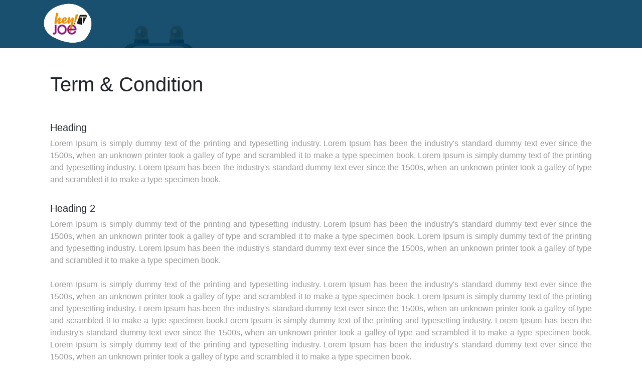

--- FILE ---
content_type: text/html; charset=UTF-8
request_url: http://heyjoe.ca/term_condition
body_size: 1757
content:
<!DOCTYPE html>
<html lang="en">
<head>
  <title>Hey Joy</title>
  <meta charset="utf-8">
  <meta name="viewport" content="width=device-width, initial-scale=1">
  <link rel="stylesheet" href="https://maxcdn.bootstrapcdn.com/bootstrap/4.5.2/css/bootstrap.min.css">
  <script src="https://ajax.googleapis.com/ajax/libs/jquery/3.5.1/jquery.min.js"></script>
  <script src="https://cdnjs.cloudflare.com/ajax/libs/popper.js/1.16.0/umd/popper.min.js"></script>
  <script src="https://maxcdn.bootstrapcdn.com/bootstrap/4.5.2/js/bootstrap.min.js"></script>
    <link rel="stylesheet" href="assets/css/style.css">
    <script src="assets/js/main.js"></script>
    <script src="https://kit.fontawesome.com/61b647a479.js" crossorigin="anonymous"></script>
    <link rel="icon" href="assets/image/app-icon.png" type="image/png" sizes="16x16">
    <style>
        .privacy-policy h1{
    margin-bottom: 50px;
}
    </style>
</head>
<body>

<div class="header">
    <div class="container">
        <div class="row align-items-center">
            <div class="col-lg-12">
                <div class="logo">
                    <a href="http://heyjoe.ca">
                    <img src="assets/image/app-icon.png" class="img-fluid"></a>
                </div>
            </div>
             
            <div class="hamburger">
                    <img src="assets/image/hamburge-icon.png" class="img-fluid">
                 </div>
        </div>
    </div>
</div>
    
    
    
    
    
    

    
    
    
    
    
    <div class="container-fluid mt-50  p-0 " id="download-app" style="background-image: url(assets/image/banner.jpg); background-size: cover; background-attachment: fixed;">
        <div class="container p-5">
            <div class="row align-items-center">
                
               
            </div>
        </div>
    </div>
    
    


    <div class="container pt-5 pb-5">
        <div class="col-lg-12 privacy-policy text-justify">
            <h1>Term & Condition</h1>
            <h5>Heading</h5>
            <p>Lorem Ipsum is simply dummy text of the printing and typesetting industry. Lorem Ipsum has been the industry's standard dummy text ever since the 1500s, when an unknown printer took a galley of type and scrambled it to make a type specimen book. Lorem Ipsum is simply dummy text of the printing and typesetting industry. Lorem Ipsum has been the industry's standard dummy text ever since the 1500s, when an unknown printer took a galley of type and scrambled it to make a type specimen book.</p>
            <hr>
            <h5>Heading 2</h5>
            <p>Lorem Ipsum is simply dummy text of the printing and typesetting industry. Lorem Ipsum has been the industry's standard dummy text ever since the 1500s, when an unknown printer took a galley of type and scrambled it to make a type specimen book. Lorem Ipsum is simply dummy text of the printing and typesetting industry. Lorem Ipsum has been the industry's standard dummy text ever since the 1500s, when an unknown printer took a galley of type and scrambled it to make a type specimen book.<br><br>Lorem Ipsum is simply dummy text of the printing and typesetting industry. Lorem Ipsum has been the industry's standard dummy text ever since the 1500s, when an unknown printer took a galley of type and scrambled it to make a type specimen book. Lorem Ipsum is simply dummy text of the printing and typesetting industry. Lorem Ipsum has been the industry's standard dummy text ever since the 1500s, when an unknown printer took a galley of type and scrambled it to make a type specimen book.Lorem Ipsum is simply dummy text of the printing and typesetting industry. Lorem Ipsum has been the industry's standard dummy text ever since the 1500s, when an unknown printer took a galley of type and scrambled it to make a type specimen book. Lorem Ipsum is simply dummy text of the printing and typesetting industry. Lorem Ipsum has been the industry's standard dummy text ever since the 1500s, when an unknown printer took a galley of type and scrambled it to make a type specimen book.</p>
            <br><br>
            <hr>
            <h5>Heading 2</h5>
            <p>Lorem Ipsum is simply dummy text of the printing and typesetting industry. Lorem Ipsum has been the industry's standard dummy text ever since the 1500s, when an unknown printer took a galley of type and scrambled it to make a type specimen book. Lorem Ipsum is simply dummy text of the printing and typesetting industry. Lorem Ipsum has been the industry's standard dummy text ever since the 1500s, when an unknown printer took a galley of type and scrambled it to make a type specimen book.<br><br>Lorem Ipsum is simply dummy text of the printing and typesetting industry. Lorem Ipsum has been the industry's standard dummy text ever since the 1500s, when an unknown printer took a galley of type and scrambled it to make a type specimen book. Lorem Ipsum is simply dummy text of the printing and typesetting industry. Lorem Ipsum has been the industry's standard dummy text ever since the 1500s, when an unknown printer took a galley of type and scrambled it to make a type specimen book.Lorem Ipsum is simply dummy text of the printing and typesetting industry. Lorem Ipsum has been the industry's standard dummy text ever since the 1500s, when an unknown printer took a galley of type and scrambled it to make a type specimen book. Lorem Ipsum is simply dummy text of the printing and typesetting industry. Lorem Ipsum has been the industry's standard dummy text ever since the 1500s, when an unknown printer took a galley of type and scrambled it to make a type specimen book.</p>
            <hr>
        </div>
    </div>
    
    
    
    
    <div class="footer">
        <div class="container">
            <div class="row">
                <div class="col-lg-6 offset-lg-3 ">
                    <ul class="footer-social">
                        <li><a href="javascript:void(0);"><i class="fab fa-facebook-f"></i></a></li>
                        <li><a href="javascript:void(0);"><i class="fab fa-twitter"></i></a></li>
                        <li><a href="javascript:void(0);"><i class="fab fa-linkedin-in"></i></a></li>
                        <li><a href="javascript:void(0);"><i class="fab fa-youtube"></i></a></li>
                    </ul>
                    <ul class="footer-social footer-menu">
                        <li><a href="http://heyjoe.ca/privacy_policy">Privacy Policy</a></li>
                        <li><a href="http://heyjoe.ca/term_condition">Term & Condition</a></li>
                    </ul>
                    <p>Copyright © 2020 All right reserved <a href="javascript:void(0);">Hey joy</a></p>
                </div>
            </div>
        </div>
    </div>
    
    
    <script>
        $(document).ready(function(){
            $(window).scroll(function(){
                if($(this).scrollTop()>300 ){
                    $(".header").css({"background-color":"#612264","transition":"500ms","height":"90px"});
                    $(".nav").css({"margin-top":"15px","transition":"500ms"});
                    $(".logo").css({"width":"90px","transition":"500ms","margin-top":"5px"});
                }
                
                else{
                    $(".header").css({"background-color":"transparent","transition":"500ms","height":"70px"});
                    $(".logo").css({"width":"100px","transition":"500ms","margin-top":"0px"});
                    $(".nav").css({"margin-top":"0","transition":"500ms"});
                }
            })
            
            $(".hamburger").click(function(){
                $(".nav").css({"left":"0","transition":"500ms"});
                $(".nav span").fadeIn();
            })
            
             $(".nav span").click(function(){
                $(".nav").css({"left":"-100%","transition":"500ms"});
                $(".nav span").fadeOut();
            })
        })
    </script>
</body>
</html>


--- FILE ---
content_type: text/css
request_url: http://heyjoe.ca/assets/css/style.css
body_size: 3465
content:
@import url('https://fonts.googleapis.com/css2?family=Montserrat+Alternates:wght@200;300;400;500;600;700&display=swap');

*{
    margin: 0;
    padding: 0;
    box-sizing: border-box;
}

p{
    color: #999;
}
html {
  scroll-behavior: smooth;
}

.header{
    padding: 5px 0px;
    width:100%;
    background-color:transparent;
    height: 100px;
    position: fixed;top: 0;
    z-index: 9999999999999;
}


.logo{
    width: 100px;
}

.nav{
    justify-content: flex-end;
}

.nav ul li{
    list-style-type: none;
    display: inline-block;
    margin: 0px 20px;
}
.nav ul li a{
    text-decoration: none;
    color: white;
}

.banner{
    height: 90vh;
    background-position: center;
}

.banner-text{
    padding:100px 0px;
    height: 100vh;
    vertical-align: middle;
    display: table-cell;
}


.banner-text h1{
    color: white;
    font-family: 'Montserrat Alternates', sans-serif;
    font-weight: 500;
    font-size: 50px;
}

.banner-text h1 span{
    color:  #f49a1c;
    font-family: 'Montserrat Alternates', sans-serif;
    font-weight: 700;
    font-size: 50px;
}


.banner-text p{
    color: white;
    line-height: 30px;
}


.banner-text p{
    color: white;
    line-height: 30px;
}

.btnn{
    margin-top: 30px;
}

.btnn a{
    margin-right: 10px;
    color: white;
    text-decoration: none;
}



.download-ios{
    padding: 12px 40px;
    background-color: #f49a1c;
     border:2px solid #f49a1c;
    border-radius: 50px;  
    transition: 500ms;
}
.download-ios:hover{
    padding: 12px 40px;
    background-color: transparent;
     border:2px solid #f49a1c;
    border-radius: 50px;    
}
.download-android{
    padding: 12px 40px;
    background-color: transparent;
    border:2px solid #f49a1c;
    border-radius: 50px; 
    transition: 500ms;
    
}
.download-android:hover{
    padding: 12px 40px;
    background-color: #f49a1c;
    border:2px solid #f49a1c;
    border-radius: 50px; 
    
}


.banner-img{
    position: relative;
    height: 100vh;
}
.banner-img img{
    position: absolute;
    width: 270px;
    border-radius: 50px;
    top:65%;
    left: 50%;
    transform: translate(-50%,-50%);
}

.mt-100{
    margin-top: 100px;
}


.main-heading h6{
    
    color: #f49a1c;
}

.main-heading {
    text-align: center;
}

.main-heading h5 b{
    font-weight: 400;
    text-align: center;
    color: #333;
}

.main-heading h2{
    font-family: 'Montserrat Alternates', sans-serif;
    font-weight: 500;
    text-align: center;
}
.main-heading p{
    text-align: center;
    position: relative;
}
.main-heading p::before{
    position: absolute;
    content: "";
    width: 50px;
    height: 2px;
    background-color: #f49a1c;
    bottom: -20px;
    left: 50%;
    transform: translate(-50%,0);
}
.main-heading p::after{
    position: absolute;
    content: "";
    width: 70px;
    height: 2px;
    background-color: #f49a1c;
    bottom: -15px;
    left: 50%;
    transform: translate(-50%,0);
}

.icon-box i{
    font-size: 25px;
    background-color: #f49a1c;
    width: 50px;
    height: 50px;
    line-height: 50px;
    color: white;
    text-align: center;
    border-radius: 50%;
}

.right-icons{
    margin-left: -25px;
    padding: 10px;
    background-color: #f49a1c;
    width: 50px;
    height: 50px;
    border-radius: 50%;
}

.left-icons{
       margin-left: -5px;
    padding: 10px;
    background-color: #f49a1c;
    width: 50px;
    height: 50px;
    border-radius: 50%;
    
}

.icon-section{
    margin-bottom: 30px;
    
}

.bg-purple{
    background-color: #f49a1c;
}

.app-download h6{
    color: #FFF;
    font-weight: 700;
    font-size: 18px;
}
.app-download h2{
    color: #ffffff;
    font-size: 50px;
    font-family: 'Montserrat Alternates', sans-serif;
    font-weight: 600;
    margin-bottom: 10px;
}
.app-download p{
    color: white;
    margin-bottom: 30px;
}


.app-download a{
    margin-right: 10px;
    margin-top: 30px;
}
.app-download a img{
    width: 150px;
}

.contact-details-box{
    margin-top: 50px;
    padding: 50px;
    text-align: center;
}


.contact-details-box i{
   font-size: 20px;
    width: 50px;
    height: 50px;
    background-color: #f49a1c;
    color: white;
    border-radius: 50%;
    line-height: 50px;
    margin-bottom: 15px;
}

.contact-details-box h5{
font-family: 'Montserrat Alternates', sans-serif;
    font-size: 16px;
    text-transform: uppercase;
    font-weight: 600;
}


.contact-details-box a{
    display: block;
    color: #999;
    line-height: 25px;
    font-size: 14px;
}

.br-left{
    border-left: 1px solid #eaeaea;
}
.br-right{
    border-right: 1px solid #eaeaea;
}

.bg-warm{
    background-color: #eaeaea;
}

.contact-form input{
    width: 100%!important;
    padding: 10px;
    border: 1px solid #ccc;
    margin: 5px 0px;
}
.contact-form textarea{
    width: 100%!important;
    padding: 10px;
    border: 1px solid #ccc;
    margin: 5px 0px;
    height: 100px;
}

.contact-form button{
    padding: 15px 40px;
    background-color: #f49a1c;
    border-radius: 50px;
    color: white;
    border: 0;
    box-shadow: 0px 5px 5px #999;
    transition: 500ms;
}

.contact-form button:hover{
    padding: 15px 40px;
    background-color: #612264;
    border-radius: 50px;
    color: white;
    border: 0;
    box-shadow: none;
}


.footer{
    background-color: #612264;
    padding:50px;
}

.footer-social {
    text-align: center;
}

.footer-social li{
    list-style-type: none;
    display: inline-block;
    margin: 0px 5px;
}

.footer-social li a i{
    color: #612264;
    width: 40px;
    height: 40px;
    border-radius: 50px;
    background-color: white;
    font-size: 20px;
    line-height: 40px;
    transition: 500ms;
    box-shadow: 0px 5px 5px #421a44;
}

.footer-social li a i:hover{
    color: #fff;
    background-color: #f49a1c;
    
}
.footer p{
    color: #fff;
    text-align: center;
    margin-top: 20px;
}
.footer p a{
    color: #f49a1c;
}

.mobile-logo{
    display: none!important;
}

.hamburger{
    display: none;
}

@media only screen and (max-width:1000px){
    .btnn a {
    margin: 0px 10px;
    color: white;
    display: block;
    width: 200px;
    margin: 10px auto;
    text-decoration: none;
}
    
    .banner-text h1 {
    color: white;
    font-family: 'Montserrat Alternates', sans-serif;
    font-weight: 500;
    font-size: 30px;
    text-align: center;
}
    .banner-text p {
    font-size: 14px;
    color: white;
    text-align: center;
    line-height: 24px;
}
    .nav {
    justify-content: flex-end;
    position: fixed;
    width: 50%;
    top: 0;
    left: -100%;
    height: 100%;
    background-color: white;
    display: inherit;
       
}
    .nav ul li {
    list-style-type: none;
    display: block;
    text-align: left;
    margin: 10px 20px;
}
    .nav ul li a {
    text-decoration: none;
    color: #1f1f1f;
}
    
    .mobile-logo{
    display: block!important;
        width: 70px;
}
    
.hamburger{
    display: block;
    width:30px;
    position: absolute;
    right: 20px;
    top: 20px;
}
    .logo {
    width: 70px;
        margin: 5px 0px;
}
    .banner-img{
        display: none;
    }
    
    .pt-5{
        padding-top: 10px!important;
    }
    
    .text-right{
        text-align: left!important;
    }
    
    .nav span{
        width:50%;
        height: 100%;
        background-color:rgba(0,0,0,.5);
        top: 0;
        right: 0;
        position: fixed;
        display: none;
        z-index: 999999999999999999999999999999999999999999999;
    }
    
    .icon-section{
        text-align: center;
    }
    
    .right-icons{
        margin-left: 0px;
        margin-bottom: 10px;
    }
    
    .app-download{
        text-align: center;
        padding: 20px 10px;
    }

    .d-nonee{
        display: none;
    }
    
    .p-5{
        padding: 20px!important ;
    }
    .contact-details-box {
    margin-top: 20px;
    padding: 10px;
    text-align: center;
}
    
    .footer {
    background-color: #612264;
    padding: 15px;
}

}




.content-tabs-custom{
  width: auto;
  height: auto;
  margin: 0 auto;
  padding: 30px;
}
.nav-pills{
  width: auto;
}
.nav-item{
  width: 50%;
}
.nav-pills .nav-link{
  font-weight: bold;
  padding-top: 13px;
  text-align: center;
  background: #343436;
  color: #fff;
  border-radius: 30px;
  height: 100px;
}
.nav-pills .nav-link.active{
  background: #fff;
  color: #000;
}
.tab-content{
  position: absolute;
  width: 450px;
  height: auto;
  margin-top: -50px;
  background: #fff;
  color: #000;
  border-radius: 30px;
  z-index: 1000;
  box-shadow: 0px 10px 10px rgba(0, 0, 0, 0.4);
  padding: 30px;
  margin-bottom: 50px;
}
.tab-content button{
  border-radius: 15px;
  width: 100px;
  margin: 0 auto;
  float: right;
}
















.card {
	margin: 0 auto;
	border: none;
    background-color: transparent;
}

.card .carousel-caption {
	padding: 0;
	right: 15px;
	left: 15px;
	top: 15px;
	color: #3d3d3d;
	box-shadow: 0px 2px 2px #ccc;
    border-radius: 5px;
    overflow: auto;
	padding: 15px;
    position: static;
    margin-bottom: 10px;
    background-color: white;
}
.card .carousel-caption .col-sm-3 {
	display: flex;
	align-items: center;
}
.card .carousel-caption .col-sm-9 {
	text-align: left;
}
.card .carousel-control-prev, .card .carousel-control-next {
	color: #3d3d3d !important;
	opacity: 1 !important;
}
.carousel-control-prev-icon, .carousel-control-next-icon {
	background-image: none;
	color: #fff;
	font-size: 14px;
	background-color: #ff8e0e;
	height: 32px;
	line-height: 32px;
	width: 32px;
    border-radius: 50%;
    box-shadow: 0px 5px 5px #999;
}
.carousel-control-prev-icon:hover, .carousel-control-next-icon:hover {
	opacity: 0.85;
}
.carousel-control-prev {
	left: 40%;
	top: 110%;
}
.carousel-control-next {
	right: 40%;
	top: 110%;
}
.midline {
	width: 60px;
	border-top: 1px solid #d43025;
}
.carousel-caption h2 {
	font-size: 14px;
}
.carousel-caption h2 span {
	color: #cd3a54;
}
 @media (min-width: 320px) and (max-width: 575px) {
.carousel-caption {
	position: relative;
}
.card .carousel-caption {
	left: 0;
	top: 0;
	margin-bottom: 15px;
}
.card .carousel-caption img {
	margin: 0 auto;
}
.carousel-control-prev {
	left: 35%;
	top: 105%;
}
.carousel-control-next {
	right: 35%;
	top: 105%;
}
.card .carousel-caption h3 {
	margin-top: 0;
	font-size: 16px;
	font-weight: 700;
}
}
@media (min-width: 576px) and (max-width: 767px) {
.carousel-caption {
	position: relative;
}
.card .carousel-caption {
	left: 0;
	top: 0;
	margin-bottom: 15px;
}
.card .carousel-caption img {
	margin: 0 auto;
}
.card .carousel-caption h3, .card .carousel-caption small {
	text-align: center;
}
.carousel-control-prev {
	left: 35%;
	top: 105%;
}
.carousel-control-next {
	right: 35%;
	top: 105%;
}
}
@media (min-width: 767px) and (max-width: 991px) {
.card .carousel-caption h3 {
	margin-top: 0;
	font-size: 16px;
	font-weight: 700;
}
    
.left-icons{
       margin: auto;
}
}

.ptb-100{
    padding: 100px 0px;
}

.footer-menu li a{
    color: white;
}

.footer-menu li a:hover{
    color: #f49a1c;
}
    
    
    @media only screen and (max-width:768px){
        .left-icons{
               margin: auto !important;
        }
        .right-icons{
            margin: auto;
        }
        
        .app-download h2{
            
            font-size: 30px;
        }
    }

		.form-element{
			width:44%;
			margin:0 auto;
			display:block;
			padding:2%;
		}
		.form-element input[type='text']{
			width:50%;
			border:1px solid #aaa;
			padding:6px 4px;
			border-radius:4px;
		}
		#selectlanguage{
			padding:5px;
			border-radius:4px;
		}
		.form-element input[type='button']{
			padding: 5px;
			border-radius: 4px;
			border: 1px solid #666;
			cursor: pointer;
			background:#fff;
			transition:0.2s ease-in-out;
		}
		.form-element input[type='button']:hover{
			background:#666;
			border-color:#111;
			color:#fff;
		}


.banner-text h2{
    color: white;
    margin-bottom: 30px;
    font-size: 20px;
}